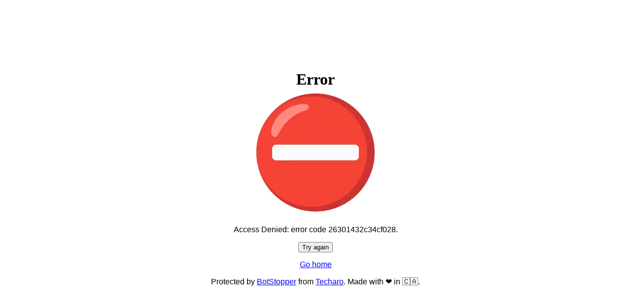

--- FILE ---
content_type: text/html; charset=utf-8
request_url: https://opac.cypruslibrary.gov.cy/bib/2929
body_size: 917
content:
<!doctype html><html lang="en"><head><title>Error</title><link rel="stylesheet" href="/.within.website/x/xess/xess.min.css?cachebuster=1.20.1"><meta name="viewport" content="width=device-width, initial-scale=1.0"><meta name="robots" content="noindex,nofollow"><style>
        body,
        html {
            height: 100%;
            display: flex;
            justify-content: center;
            align-items: center;
            margin-left: auto;
            margin-right: auto;
        }

        .centered-div {
            text-align: center;
        }

        #status {
            font-variant-numeric: tabular-nums;
        }

        #progress {
          display: none;
          width: 90%;
          width: min(20rem, 90%);
          height: 2rem;
          border-radius: 1rem;
          overflow: hidden;
          margin: 1rem 0 2rem;
					outline-offset: 2px;
					outline: #b16286 solid 4px;
				}

        .bar-inner {
            background-color: #b16286;
            height: 100%;
            width: 0;
            transition: width 0.25s ease-in;
        }
    	</style><link rel="stylesheet" href="/.within.website/x/cmd/anubis/static/css/custom.css"><script id="anubis_version" type="application/json">"1.20.1"
</script><script id="anubis_base_prefix" type="application/json">""
</script></head><body id="top"><main><center><h1 id="title" class=".centered-div">Error</h1></center><div class="centered-div"><img id="image" alt="Sad Anubis" style="width:100%;max-width:256px;" src="/.within.website/x/cmd/anubis/static/img/reject.webp?cacheBuster=1.20.1"><p>Access Denied: error code 26301432c34cf028.</p><button onClick="window.location.reload();">Try again</button> <p><a href="/">Go home</a></p></div><footer><center><p>Protected by <a href="https://techaro.lol/contact">BotStopper</a> from <a href="https://techaro.lol">Techaro</a>. Made with ❤️ in 🇨🇦.</p></center></footer></main></body></html>